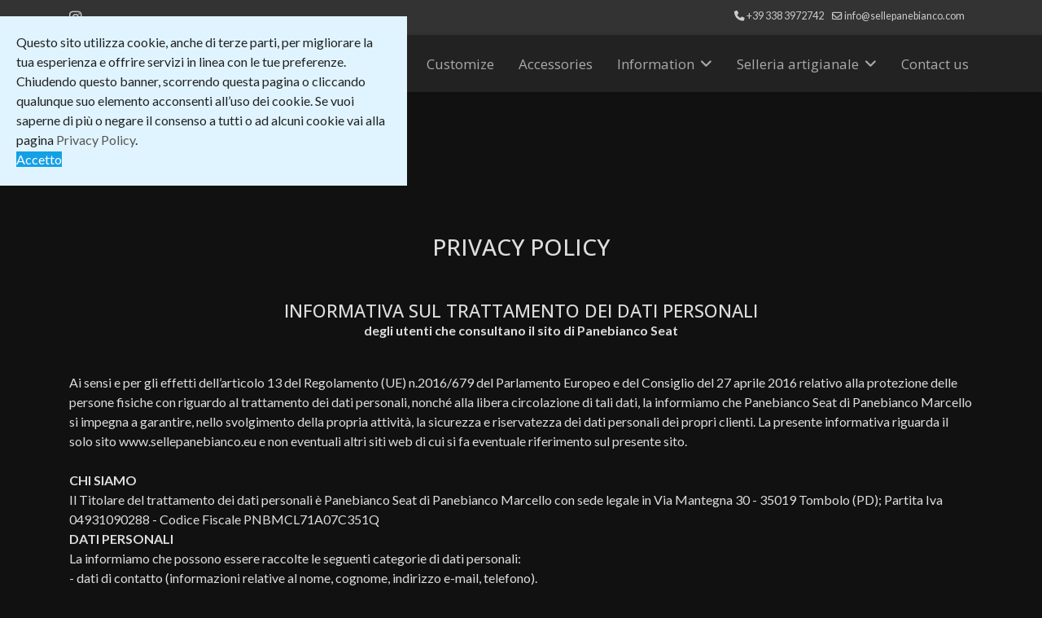

--- FILE ---
content_type: text/html; charset=utf-8
request_url: https://sellepanebianco.eu/index.php/privacy-policy
body_size: 8386
content:

<!doctype html>
<html lang="it-it" dir="ltr">
	<head>
		
			<!-- add google analytics -->
			<!-- Global site tag (gtag.js) - Google Analytics -->
			<script async src='https://www.googletagmanager.com/gtag/js?id=G-GKBP5H4WYT'></script>
			<script>
				window.dataLayer = window.dataLayer || [];
				function gtag(){dataLayer.push(arguments);}
				gtag('js', new Date());

				gtag('config', 'G-GKBP5H4WYT');
			</script>
			
		<meta name="viewport" content="width=device-width, initial-scale=1, shrink-to-fit=no">
		<meta charset="utf-8" />
	<base href="https://sellepanebianco.eu/index.php/privacy-policy" />
	<meta name="keywords" content="Produzione artigianale selle" />
	<meta name="author" content="Utente 1" />
	<meta name="description" content="Selleria Artigianale moto e scooter  Harley Davidson Jap rivestimento rifacimento inserimento memory confort Siamo a Tombolo provincia di Padova" />
	<meta name="generator" content="Helix Ultimate - The Most Popular Joomla! Template Framework." />
	<title>Privacy Policy</title>
	<link href="/images/headers/favicon.png" rel="shortcut icon" type="image/vnd.microsoft.icon" />
	<link href="//fonts.googleapis.com/css?family=Lato:100,100i,200,200i,300,300i,400,400i,500,500i,600,600i,700,700i,800,800i,900,900i&subset=latin&display=swap" rel="stylesheet" media="none" onload="media=&quot;all&quot;" />
	<link href="//fonts.googleapis.com/css?family=Open Sans:100,100i,200,200i,300,300i,400,400i,500,500i,600,600i,700,700i,800,800i,900,900i&subset=latin&display=swap" rel="stylesheet" media="none" onload="media=&quot;all&quot;" />
	<link href="/templates/shaper_helixultimate/css/bootstrap.min.css" rel="stylesheet" />
	<link href="/plugins/system/helixultimate/assets/css/system-j3.min.css" rel="stylesheet" />
	<link href="/templates/shaper_helixultimate/css/font-awesome.min.css" rel="stylesheet" />
	<link href="/templates/shaper_helixultimate/css/v4-shims.min.css" rel="stylesheet" />
	<link href="/templates/shaper_helixultimate/css/template.css" rel="stylesheet" />
	<link href="/templates/shaper_helixultimate/css/presets/default.css" rel="stylesheet" />
	<link href="/templates/shaper_helixultimate/css/custom.css" rel="stylesheet" />
	<link href="/plugins/system/spcookieconsent/assets/css/style.css" rel="stylesheet" />
	<style>
body{font-family: 'Lato', sans-serif;font-size: 16px;text-decoration: none;}
@media (min-width:768px) and (max-width:991px){body{font-size: 15px;}
}
@media (max-width:767px){body{font-size: 14px;}
}
h1{font-family: 'Open Sans', sans-serif;font-size: 34px;text-decoration: none;}
@media (min-width:768px) and (max-width:991px){h1{font-size: 32px;}
}
@media (max-width:767px){h1{font-size: 28px;}
}
h2{font-family: 'Open Sans', sans-serif;font-size: 28px;text-decoration: none;}
@media (min-width:768px) and (max-width:991px){h2{font-size: 27px;}
}
@media (max-width:767px){h2{font-size: 26px;}
}
h3{font-family: 'Open Sans', sans-serif;font-size: 24px;text-decoration: none;}
@media (min-width:768px) and (max-width:991px){h3{font-size: 23px;}
}
@media (max-width:767px){h3{font-size: 20px;}
}
h4{font-family: 'Open Sans', sans-serif;font-size: 22px;text-decoration: none;}
@media (min-width:768px) and (max-width:991px){h4{font-size: 21px;}
}
@media (max-width:767px){h4{font-size: 19px;}
}
h5{font-family: 'Open Sans', sans-serif;font-size: 20px;text-decoration: none;}
@media (min-width:768px) and (max-width:991px){h5{font-size: 19px;}
}
@media (max-width:767px){h5{font-size: 18px;}
}
h6{font-family: 'Open Sans', sans-serif;font-size: 18px;text-decoration: none;}
@media (min-width:768px) and (max-width:991px){h6{font-size: 17px;}
}
@media (max-width:767px){h6{font-size: 16px;}
}
.sp-megamenu-parent > li > a, .sp-megamenu-parent > li > span, .sp-megamenu-parent .sp-dropdown li.sp-menu-item > a{font-family: 'Open Sans', sans-serif;font-size: 17px;text-decoration: none;}
@media (min-width:768px) and (max-width:991px){.sp-megamenu-parent > li > a, .sp-megamenu-parent > li > span, .sp-megamenu-parent .sp-dropdown li.sp-menu-item > a{font-size: 17px;}
}
@media (max-width:767px){.sp-megamenu-parent > li > a, .sp-megamenu-parent > li > span, .sp-megamenu-parent .sp-dropdown li.sp-menu-item > a{font-size: 17px;}
}
.menu.nav-pills > li > a, .menu.nav-pills > li > span, .menu.nav-pills .sp-dropdown li.sp-menu-item > a{font-family: 'Open Sans', sans-serif;font-size: 17px;text-decoration: none;}
@media (min-width:768px) and (max-width:991px){.menu.nav-pills > li > a, .menu.nav-pills > li > span, .menu.nav-pills .sp-dropdown li.sp-menu-item > a{font-size: 17px;}
}
@media (max-width:767px){.menu.nav-pills > li > a, .menu.nav-pills > li > span, .menu.nav-pills .sp-dropdown li.sp-menu-item > a{font-size: 17px;}
}
.logo-image {height:62px;}.logo-image-phone {height:62px;}.logo-image {height:62px;}.logo-image-phone {height:62px;}#sp-titolo{ background-color:#111111; }#sp-breadcrumb{ background-color:#111111;color:#aaaaaa; }#sp-under-footer{ padding:20px 0 10px; }#sp-cookie-consent {background-color: #e0f4ff; color: #222222; }#sp-cookie-consent a, #sp-cookie-consent a:hover, #sp-cookie-consent a:focus, #sp-cookie-consent a:active {color: #555555; }#sp-cookie-consent .sp-cookie-allow {background-color: #15a0e6; color: #ffffff;}#sp-cookie-consent .sp-cookie-allow:hover, #sp-cookie-consent .sp-cookie-allow:active, #sp-cookie-consent .sp-cookie-allow:focus {color: #ffffff;}
	</style>
	<script type="application/json" class="joomla-script-options new">{"data":{"breakpoints":{"tablet":991,"mobile":480},"header":{"stickyOffset":"100"}},"csrf.token":"7a360565b3f0e25334ed99b7a0dd324a","system.paths":{"root":"","base":""}}</script>
	<script src="/media/jui/js/jquery.min.js?7ae0135ccf5ab9389acfaf535a208428"></script>
	<script src="/media/jui/js/jquery-noconflict.js?7ae0135ccf5ab9389acfaf535a208428"></script>
	<script src="/media/jui/js/jquery-migrate.min.js?7ae0135ccf5ab9389acfaf535a208428"></script>
	<script src="/templates/shaper_helixultimate/js/bootstrap.bundle.min.js"></script>
	<script src="/templates/shaper_helixultimate/js/main.js"></script>
	<script src="/plugins/system/spcookieconsent/assets/js/script.js"></script>
	<script src="/media/system/js/core.js?7ae0135ccf5ab9389acfaf535a208428"></script>
	<script>
template="shaper_helixultimate";
	</script>
			</head>
	<body class="site helix-ultimate hu com_content com-content view-article layout-default task-none itemid-164 it-it ltr sticky-header layout-fluid offcanvas-init offcanvs-position-right">

		
		
		<div class="body-wrapper">
			<div class="body-innerwrapper">
				
	<div class="sticky-header-placeholder"></div>
<div id="sp-top-bar">
	<div class="container">
		<div class="container-inner">
			<div class="row">
				<div id="sp-top1" class="col-lg-6">
					<div class="sp-column text-center text-lg-start">
													<ul class="social-icons"><li class="social-icon-instagram"><a target="_blank" rel="noopener noreferrer" href="https://www.instagram.com/selle_panebianco/profilecard/?igsh=MXhnajR4aWdmbDQxZQ%3D%3D" aria-label="Instagram"><span class="fab fa-instagram" aria-hidden="true"></span></a></li></ul>						
												
					</div>
				</div>

				<div id="sp-top2" class="col-lg-6">
					<div class="sp-column text-center text-lg-end">
						
													<ul class="sp-contact-info"><li class="sp-contact-phone"><span class="fas fa-phone" aria-hidden="true"></span> <a href="tel:+393383972742">+39 338 3972742</a></li><li class="sp-contact-email"><span class="far fa-envelope" aria-hidden="true"></span> <a href="mailto:info@sellepanebianco.com">info@sellepanebianco.com</a></li></ul>												
					</div>
				</div>
			</div>
		</div>
	</div>
</div>

<header id="sp-header">
	<div class="container">
		<div class="container-inner">
			<div class="row">
				<!-- Logo -->
				<div id="sp-logo" class="col-auto">
					<div class="sp-column">
						<div class="logo"><a href="/">
				<img class='logo-image '
					srcset='https://sellepanebianco.eu/images/headers/logonew80.png 1x'
					src='https://sellepanebianco.eu/images/headers/logonew80.png'
					height='62px'
					alt='Panebianco website'
				/>
				</a></div>						
					</div>
				</div>

				<!-- Menu -->
				<div id="sp-menu" class="col-auto flex-auto">
					<div class="sp-column d-flex justify-content-end align-items-center">
						<nav class="sp-megamenu-wrapper d-flex" role="navigation"><a id="offcanvas-toggler" aria-label="Menu" class="offcanvas-toggler-right d-flex d-lg-none" href="#"><div class="burger-icon" aria-hidden="true"><span></span><span></span><span></span></div></a><ul class="sp-megamenu-parent menu-animation-fade-up d-none d-lg-block"><li class="sp-menu-item"><a   href="/"  >Home</a></li><li class="sp-menu-item sp-has-child"><a   href="#"  >Catalog</a><div class="sp-dropdown sp-dropdown-main sp-dropdown-mega sp-menu-right" style="width: 480px;"><div class="sp-dropdown-inner"><div class="row"><div class="col-sm-4"><ul class="sp-mega-group"><li class="item-115 menu_item item-header"><a  class="sp-group-title" href="#"  >Harley Davidson</a><ul class="sp-mega-group-child sp-dropdown-items"><li class="sp-menu-item"><a   href="/catalogo/harley-davidson/iron"  >Sportster - Iron - Nightster</a></li><li class="sp-menu-item"><a   href="/catalogo/harley-davidson/softail"  >Softail</a></li><li class="sp-menu-item"><a   href="/catalogo/harley-davidson/dyna"  >Dyna</a></li><li class="sp-menu-item"><a   href="/catalogo/harley-davidson/forty-eight"  >Forty Eight - Seventy Two</a></li><li class="sp-menu-item"><a   href="/catalogo/harley-davidson/touring"  >Touring</a></li><li class="sp-menu-item"><a   href="/catalogo/harley-davidson/fxr"  >FXR</a></li></ul></li></ul></div><div class="col-sm-4"><ul class="sp-mega-group"><li class="item-116 menu_item item-header"><a  class="sp-group-title" href="#"  >HONDA</a><ul class="sp-mega-group-child sp-dropdown-items"><li class="sp-menu-item"><a   href="/catalogo/honda/shadow-vt-600"  >Shadow VT 600</a></li><li class="sp-menu-item"><a   href="/catalogo/honda/shadow-vt-750-c2"  >Shadow VT 750 C2 - shadow Spirit vt 750</a></li><li class="sp-menu-item"><a   href="/catalogo/honda/shadow-vt750-c4"  >Shadow VT750 C4 - C5</a></li><li class="sp-menu-item"><a   href="/catalogo/honda/black-widow-vt750"  >Black Widow VT 750</a></li><li class="sp-menu-item"><a   href="/catalogo/honda/spirit-vt-750"  >Shadow Black Spirit VT 750</a></li></ul></li></ul></div><div class="col-sm-4"><ul class="sp-mega-group"><li class="item-117 menu_item item-header"><a  class="sp-group-title" href="#"  >YAMAHA</a><ul class="sp-mega-group-child sp-dropdown-items"><li class="sp-menu-item"><a   href="/catalogo/yamaha/dragstar-xvs-1100-custom"  >Dragstar XVS 1100 Custom</a></li><li class="sp-menu-item"><a   href="/catalogo/yamaha/dragstar-xvs-1100-classic"  >Dragstar XVS 1100 Classic</a></li><li class="sp-menu-item"><a   href="/catalogo/yamaha/dragstar-xvs-650-classic-custom"  >Dragstar XVS 650 Classic - Custom</a></li><li class="sp-menu-item"><a   href="/catalogo/yamaha/virago-xv-535"  >Virago XV 535</a></li><li class="sp-menu-item"><a   href="/catalogo/yamaha/xv-950"  >XV 950</a></li><li class="sp-menu-item"><a   href="/catalogo/yamaha/virago-xv-250"  >Virago xv 250</a></li></ul></li></ul></div></div><div class="row"><div class="col-sm-4"><ul class="sp-mega-group"><li class="item-118 menu_item item-header"><a  class="sp-group-title" href="#"  >DUCATI GILERA</a><ul class="sp-mega-group-child sp-dropdown-items"><li class="sp-menu-item"><a   href="/catalogo/ducati/monster"  >Monster - Gilera Arcore </a></li></ul></li></ul></div><div class="col-sm-4"><ul class="sp-mega-group"><li class="item-119 menu_item item-header"><a  class="sp-group-title" href="#"  >KAWASAKI</a><ul class="sp-mega-group-child sp-dropdown-items"><li class="sp-menu-item"><a   href="/catalogo/kawasaki/vn-800"  >VN 800 classic</a></li><li class="sp-menu-item"><a   href="/catalogo/kawasaki/vn-900"  >VN 900 classic </a></li><li class="sp-menu-item"><a   href="/catalogo/kawasaki/vn-900-custom"  >VN 900 Custom</a></li></ul></li></ul></div><div class="col-sm-4"><ul class="sp-mega-group"><li class="item-120 menu_item item-header"><a  class="sp-group-title" href="#"  >SUZUKI</a><ul class="sp-mega-group-child sp-dropdown-items"><li class="sp-menu-item"><a   href="/catalogo/suzuki/intruder-vs-1400"  >Intruder VS 1400</a></li><li class="sp-menu-item"><a   href="/catalogo/suzuki/intruder-800-m-c"  >Intruder 800 M - C</a></li><li class="sp-menu-item"><a   href="/catalogo/suzuki/marauder-vz-800"  >Marauder VZ 800</a></li></ul></li></ul></div></div></div></div></li><li class="sp-menu-item"><a   href="/customize"  >Customize</a></li><li class="sp-menu-item"><a   href="/accessori"  >Accessories</a></li><li class="sp-menu-item sp-has-child"><a   href="#"  >Information</a><div class="sp-dropdown sp-dropdown-main sp-menu-right" style="width: 185px;"><div class="sp-dropdown-inner"><ul class="sp-dropdown-items"><li class="sp-menu-item"><a   href="/information/spedizioni"  >Shipping | Spedizioni</a></li><li class="sp-menu-item"><a   href="/information/pagamenti"  >Payments | Pagamenti</a></li><li class="sp-menu-item"><a   href="/information/resi-returns"  >Resi | Returns</a></li></ul></div></div></li><li class="sp-menu-item sp-has-child"><a   href="/selle-artigianali"  >Selleria artigianale</a><div class="sp-dropdown sp-dropdown-main sp-menu-right" style="width: 185px;"><div class="sp-dropdown-inner"><ul class="sp-dropdown-items"><li class="sp-menu-item"><a   href="/selle-artigianali/selle-personalizzate"  >Selle personalizzate</a></li></ul></div></div></li><li class="sp-menu-item"><a   href="/contatti"  >Contact us</a></li></ul></nav>						

						<!-- Related Modules -->
						<div class="d-none d-lg-flex header-modules align-items-center">
							
													</div>

						<!-- if offcanvas position right -->
													<a id="offcanvas-toggler"  aria-label="Menu" title="Menu"  class="mega offcanvas-toggler-secondary offcanvas-toggler-right d-flex align-items-center" href="#">
							<div class="burger-icon"><span></span><span></span><span></span></div>
							</a>
											</div>
				</div>
			</div>
		</div>
	</div>
</header>
				
<section id="sp-titolo" >

				
	
<div class="row">
	<div id="sp-title" class="col-lg-12 "><div class="sp-column "></div></div></div>
				
	</section>

<section id="sp-breadcrumb" >

						<div class="container">
				<div class="container-inner">
			
	
<div class="row">
	<div id="sp-breadcrumb" class="col-lg-12 "><div class="sp-column "><div class="sp-module "><div class="sp-module-content">
<ol itemscope itemtype="https://schema.org/BreadcrumbList" class="breadcrumb">
			<li class="float-start">
			<span class="divider fas fa-map-marker-alt" aria-hidden="true"></span>
		</li>
	
				<li itemprop="itemListElement" itemscope itemtype="https://schema.org/ListItem" class="breadcrumb-item"><a itemprop="item" href="/" class="pathway"><span itemprop="name">Home</span></a>				<meta itemprop="position" content="1">
			</li>
					<li itemprop="itemListElement" itemscope itemtype="https://schema.org/ListItem" class="breadcrumb-item active"><span itemprop="name">Privacy Policy</span>				<meta itemprop="position" content="2">
			</li>
		</ol>
</div></div></div></div></div>
							</div>
			</div>
			
	</section>

<section id="sp-main-body" >

										<div class="container">
					<div class="container-inner">
						
	
<div class="row">
	
<main id="sp-component" class="col-lg-12 ">
	<div class="sp-column ">
		<div id="system-message-container" aria-live="polite">
			</div>


		
		<div class="article-details " itemscope itemtype="https://schema.org/Article">
	<meta itemprop="inLanguage" content="it-IT">
	
	
					
		
		
		<div class="article-can-edit d-flex flex-wrap justify-content-between">
				</div>
			
		
	
		
		
	
	<div itemprop="articleBody">
		<h2 style="text-align: center; padding-bottom: 2.5rem;">PRIVACY POLICY</h2>
<h4 style="text-align: center; margin-bottom: 0;">INFORMATIVA SUL TRATTAMENTO DEI DATI PERSONALI</h4>
<p style="text-align: center; padding-bottom: 1.5rem;"><strong>degli utenti che consultano il sito di Panebianco Seat</strong></p>
<p>Ai sensi e per gli effetti dell’articolo 13 del Regolamento (UE) n.2016/679 del Parlamento Europeo e del Consiglio del 27 aprile 2016 relativo alla protezione delle persone fisiche con riguardo al trattamento dei dati personali, nonché alla libera circolazione di tali dati, la informiamo che Panebianco Seat di Panebianco Marcello si impegna a garantire, nello svolgimento della propria attività, la sicurezza e riservatezza dei dati personali dei propri clienti. La presente informativa riguarda il solo sito www.sellepanebianco.eu e non eventuali altri siti web di cui si fa eventuale riferimento sul presente sito.<br /><br /><strong>CHI SIAMO</strong><br />Il Titolare del trattamento dei dati personali è Panebianco Seat di Panebianco Marcello con sede legale in Via Mantegna 30 - 35019 Tombolo (PD); Partita Iva 04931090288 - Codice Fiscale PNBMCL71A07C351Q<br /><strong>DATI PERSONALI</strong><br />La informiamo che possono essere raccolte le seguenti categorie di dati personali: <br />- dati di contatto (informazioni relative al nome, cognome, indirizzo e-mail, telefono).<br /><strong>DATI DI NAVIGAZIONE</strong><br />Per la sola durata della connessione al sito sono acquisiti alcuni dati che non permettono l’identificazione degli utenti visitatori e che sono utilizzati, in forma anonima, al solo scopo di ricavare informazioni statistiche anonime sull’utilizzo del sito e sul suo funzionamento. Sul sito sono presenti link ai social che non impostano nessun tipo di cookie. Il presente sito fornisce parte dei dati raccolti a Google Analytics, servizio di analisi web fornito da Google che raccoglie dati anonimi attraverso l’utilizzo di cookie al fine di tracciare l’utilizzo del sito internet con creazione di report e statistiche riguardanti attività sul sito, numero di utenti visitatori e altre informazioni completamente anonime e mai riconducibili ad alcuna persona fisica.<br /><strong>COOKIES</strong><br />Il presente sito utilizza cookies che non forniscono alcuna profilazione dell’utente. Essi sono indispensabili per il corretto funzionamento di questo sito internet, affinché l’utente navighi e possa visualizzare i contenuti (cookies tecnici) e sono altresì utilizzati dal gestore del sito per raccogliere informazioni in forma aggregata sul numero di utenti e su come questi visitano il sito internet, in forma del tutto anonima (cookies di analisi).<br /><strong>COME RACCOGLIAMO I SUOI DATI PERSONALI</strong><br />I suoi dati personali vengono raccolti se li inserisce volontariamente sui form presenti nel nostro sito internet nelle seguenti sezioni: “ Contact us”  o " Invio ordine".  Qualora fornisse i dati personali per conto di qualcun altro deve assicurarsi preventivamente che gli interessati abbiano preso visione della presente Informativa Privacy.<br /><strong>PER QUALI FINALITA’ POSSONO ESSERE UTILIZZATI I SUOI DATI PERSONALI</strong><br />I dati raccolti vengono utilizzati al fine di gestire la richiesta dell’interessato, dare supporto e riscontro alle richieste pervenute o finalizzare un ordine. Essi sono raccolti e trattati nei limiti dell’informativa rilasciata e consultabile dall’utente nelle apposite sezioni.<br /><strong>BASE GIURIDICA DEL TRATTAMENTO</strong><br />La base giuridica del trattamento si può individuare nel consenso. Il consenso può essere revocato in qualsiasi momento contattando il Titolare del Trattamento alla mail <a class="moz-txt-link-abbreviated" target="_self"><span id="cloak6cdf743d0bb2d8b33e6298d74468c66b">Questo indirizzo email è protetto dagli spambots. È necessario abilitare JavaScript per vederlo.</span><script type='text/javascript'>
				document.getElementById('cloak6cdf743d0bb2d8b33e6298d74468c66b').innerHTML = '';
				var prefix = '&#109;a' + 'i&#108;' + '&#116;o';
				var path = 'hr' + 'ef' + '=';
				var addy6cdf743d0bb2d8b33e6298d74468c66b = '&#105;nf&#111;' + '&#64;';
				addy6cdf743d0bb2d8b33e6298d74468c66b = addy6cdf743d0bb2d8b33e6298d74468c66b + 's&#101;ll&#101;p&#97;n&#101;b&#105;&#97;nc&#111;' + '&#46;' + 'c&#111;m';
				var addy_text6cdf743d0bb2d8b33e6298d74468c66b = '&#105;nf&#111;' + '&#64;' + 's&#101;ll&#101;p&#97;n&#101;b&#105;&#97;nc&#111;' + '&#46;' + 'c&#111;m';document.getElementById('cloak6cdf743d0bb2d8b33e6298d74468c66b').innerHTML += '<a ' + path + '\'' + prefix + ':' + addy6cdf743d0bb2d8b33e6298d74468c66b + '\'>'+addy_text6cdf743d0bb2d8b33e6298d74468c66b+'<\/a>';
		</script></a>. Nel caso in cui il consenso venga negato non sarà più possibile per il Titolare dar seguito alla richiesta da parte dell’Interessato e sarà costretto ad interrompere ogni comunicazione con questo. In alternativa, nel caso in cui l’Interessato non prestasse il consenso in fase di sottomissione della richiesta alla ditta Panebianco Seat di Panebianco Marcello, questa non potrà essere inviata e recapitata.<br /><strong>COME MANTENIAMO SICURI I SUOI DATI PERSONALI</strong><br />Panebianco Seat di Panebianco Marcello utilizza le misure di sicurezza necessarie al fine di proteggere i suoi dati personali che sono conservati e protetti sul nostro server (o copie cartacee idoneamente archiviate).<br /><strong>COMUNICAZIONE DEI DATI PERSONALI</strong><br />I dati personali potranno essere comunicati a soggetti considerati Destinatari autorizzati a trattare tali dati personali sotto l’autorità del Titolare del Trattamento. I Destinatari autorizzati potrebbero essere i seguenti soggetti: corrieri per le consegne, dipendenti o collaboratori del Titolare del trattamento svolgenti le funzioni coinvolte nelle attività del Titolare e che hanno ricevuto adeguate istruzioni in tema di sicurezza e gestione corretta dei dati personali. I dati personali non saranno in alcun modo diffusi e saranno trattati esclusivamente per il raggiungimento della specifica finalità.<br /><strong>PER QUANTO TEMPO SONO CONSERVATI I SUOI DATI</strong><br />Panebianco Seat di Panebianco Marcello conserverà i suoi dati solo per il tempo minimo necessario al conseguimento delle finalità per le quali sono stati raccolti o per qualsiasi altra legittima finalità collegata. I suoi dati non più necessari o per i quali non vi sia più un presupposto giuridico per la relativa conservazione, vengono anonimizzati irreversibilmente o distrutti in modo sicuro. Non saranno conservati comunque per più di 2 anni.<br /><br /><strong>I SUOI DIRITTI IN MATERIA DI PROTEZIONE DEI DATI</strong><br />Come previsto dall’art.15 del Regolamento, l’Interessato potrà esercitare i seguenti diritti, rivolgendosi al Titolare del Trattamento:<br />• accedere ai propri dati personali<br />• copiare i dati personali forniti (c.d. portabilità)<br />• rettificare dei dati in nostro possesso<br />• cancellare dei propri dati per i quali non abbiamo più alcun presupposto giuridico per il trattamento<br />• opporsi al trattamento ove previsto dalla normativa applicabile<br />• revocare il proprio consenso<br />• limitare il modo in cui sono trattati i propri dati personali, nei limiti previsti dalla normativa a tutela dei dati personali<br />• proporre un reclamo all’autorità di controllo qualora l’interessato ritenesse che il Trattamento dei Dati Personali condotto dal Titolare del Trattamento avvenga in violazione del Regolamento e/o della normativa applicabile.<br /><br />Per esercitare tali diritti l’Interessato può contattare il Titolare del trattamento inviando una comunicazione alla mail: <a class="moz-txt-link-abbreviated" target="_self"><span id="cloak4b489e85b8a26926efdd1e0f26860b91">Questo indirizzo email è protetto dagli spambots. È necessario abilitare JavaScript per vederlo.</span><script type='text/javascript'>
				document.getElementById('cloak4b489e85b8a26926efdd1e0f26860b91').innerHTML = '';
				var prefix = '&#109;a' + 'i&#108;' + '&#116;o';
				var path = 'hr' + 'ef' + '=';
				var addy4b489e85b8a26926efdd1e0f26860b91 = '&#105;nf&#111;' + '&#64;';
				addy4b489e85b8a26926efdd1e0f26860b91 = addy4b489e85b8a26926efdd1e0f26860b91 + 's&#101;ll&#101;p&#97;n&#101;b&#105;&#97;nc&#111;' + '&#46;' + 'c&#111;m';
				var addy_text4b489e85b8a26926efdd1e0f26860b91 = '&#105;nf&#111;' + '&#64;' + 's&#101;ll&#101;p&#97;n&#101;b&#105;&#97;nc&#111;' + '&#46;' + 'c&#111;m';document.getElementById('cloak4b489e85b8a26926efdd1e0f26860b91').innerHTML += '<a ' + path + '\'' + prefix + ':' + addy4b489e85b8a26926efdd1e0f26860b91 + '\'>'+addy_text4b489e85b8a26926efdd1e0f26860b91+'<\/a>';
		</script></a>  Nel contattarci, l’Interessato dovrà accertarsi di includere il proprio nome, email/indirizzo postale e/o numero di telefono per essere sicuro che la sua richiesta possa essere gestita correttamente.</p>	</div>

				
	
				
			
		
	

	
				</div>



			</div>
</main>
</div>
											</div>
				</div>
						
	</section>

<footer id="sp-footer" >

						<div class="container">
				<div class="container-inner">
			
	
<div class="row">
	<div id="sp-footer1" class="col-lg-8 "><div class="sp-column "><div class="sp-module "><div class="sp-module-content">

<div class="custom"  >
	<p><span class="sp-copyright" style="font-size: 1.25em;"><strong>selleria Panebianco</strong></span></p>
<p><span class="sp-copyright" style="font-size: 1.25em;">Sede operativa | Operational headquarters: <br /> via Sommavilla 90/b  Tombolo (PD) ITALY<br /> <span style="color: #999;">Selleria Artigianale per moto e scooter, Motorcycles seats Handercrafted</span></span></p>
<p><span class="sp-copyright">Copyright © 2025 Panebianco Seat <br /><br /></span></p></div>
</div></div></div></div><div id="sp-footer2" class="col-lg-4 "><div class="sp-column "><div class="sp-module "><div class="sp-module-content">

<div class="custom"  >
	<div class="footer-nav" style="text-align: left; font-size: 1.25em;">
<p><strong>Informazioni - information</strong></p>
<ul>
<li><a href="/index.php/information/spedizioni">Spedizioni</a> - Shipping</li>
<li><a href="/index.php/information/pagamenti">Pagamenti</a> - Payments</li>
<li><a href="/index.php/contatti">Contatti</a> - Contact</li>
<li><a href="/privacy-policy">Privacy Policy </a><br /><br /></li>
</ul>
</div></div>
</div></div></div></div></div>
							</div>
			</div>
			
	</footer>

<section id="sp-under-footer" >

						<div class="container">
				<div class="container-inner">
			
	
<div class="row">
	<div id="sp-bottom4" class="col-lg-12 "><div class="sp-column "><div class="sp-module "><div class="sp-module-content">

<div class="custom"  >
	<p class="sp-copyright" style="text-align: center; font-size: 13px; color: #777;">Panebianco Seat di Panebianco Marcello<br />sede legale: via sommavilla, 90/b 35019 Tombolo (PD) <br />P.Iva 04931090288 - cod.fisc. PNBMCL71A07C351Q</p></div>
</div></div></div></div></div>
							</div>
			</div>
			
	</section>
			</div>
		</div>

		<!-- Off Canvas Menu -->
		<div class="offcanvas-overlay"></div>
		<!-- Rendering the offcanvas style -->
		<!-- If canvas style selected then render the style -->
		<!-- otherwise (for old templates) attach the offcanvas module position -->
					<div class="offcanvas-menu">
	<div class="d-flex align-items-center p-3 pt-4">
				<a href="#" class="close-offcanvas" aria-label="Close Off-canvas">
			<div class="burger-icon">
				<span></span>
				<span></span>
				<span></span>
			</div>
		</a>
	</div>
	
	<div class="offcanvas-inner">
		<div class="d-flex header-modules mb-3">
			
					</div>
		
					<div class="sp-module "><div class="sp-module-content"><ul class="menu">
<li class="item-101 default"><a href="/" >Home</a></li><li class="item-113 menu-deeper menu-parent"><a href="#" >Catalog<span class="menu-toggler"></span></a><ul class="menu-child"><li class="item-115 menu-deeper menu-parent"><a href="#" >Harley Davidson<span class="menu-toggler"></span></a><ul class="menu-child"><li class="item-125"><a href="/catalogo/harley-davidson/iron" >Sportster - Iron - Nightster</a></li><li class="item-132"><a href="/catalogo/harley-davidson/softail" >Softail</a></li><li class="item-133"><a href="/catalogo/harley-davidson/dyna" >Dyna</a></li><li class="item-134"><a href="/catalogo/harley-davidson/forty-eight" >Forty Eight - Seventy Two</a></li><li class="item-135"><a href="/catalogo/harley-davidson/touring" >Touring</a></li><li class="item-138"><a href="/catalogo/harley-davidson/fxr" >FXR</a></li></ul></li><li class="item-116 menu-deeper menu-parent"><a href="#" >HONDA<span class="menu-toggler"></span></a><ul class="menu-child"><li class="item-126"><a href="/catalogo/honda/shadow-vt-600" >Shadow VT 600</a></li><li class="item-139"><a href="/catalogo/honda/shadow-vt-750-c2" >Shadow VT 750 C2 - shadow Spirit vt 750</a></li><li class="item-165"><a href="/catalogo/honda/shadow-vt750-c4" >Shadow VT750 C4 - C5</a></li><li class="item-140"><a href="/catalogo/honda/black-widow-vt750" >Black Widow VT 750</a></li><li class="item-141"><a href="/catalogo/honda/spirit-vt-750" >Shadow Black Spirit VT 750</a></li></ul></li><li class="item-117 menu-deeper menu-parent"><a href="#" >YAMAHA<span class="menu-toggler"></span></a><ul class="menu-child"><li class="item-142"><a href="/catalogo/yamaha/dragstar-xvs-1100-custom" >Dragstar XVS 1100 Custom</a></li><li class="item-145"><a href="/catalogo/yamaha/dragstar-xvs-1100-classic" >Dragstar XVS 1100 Classic</a></li><li class="item-146"><a href="/catalogo/yamaha/dragstar-xvs-650-classic-custom" >Dragstar XVS 650 Classic - Custom</a></li><li class="item-147"><a href="/catalogo/yamaha/virago-xv-535" >Virago XV 535</a></li><li class="item-144"><a href="/catalogo/yamaha/xv-950" >XV 950</a></li><li class="item-166"><a href="/catalogo/yamaha/virago-xv-250" >Virago xv 250</a></li></ul></li><li class="item-118 menu-deeper menu-parent"><a href="#" >DUCATI GILERA<span class="menu-toggler"></span></a><ul class="menu-child"><li class="item-128"><a href="/catalogo/ducati/monster" >Monster - Gilera Arcore </a></li></ul></li><li class="item-119 menu-deeper menu-parent"><a href="#" >KAWASAKI<span class="menu-toggler"></span></a><ul class="menu-child"><li class="item-129"><a href="/catalogo/kawasaki/vn-800" >VN 800 classic</a></li><li class="item-130"><a href="/catalogo/kawasaki/vn-900" >VN 900 classic </a></li><li class="item-131"><a href="/catalogo/kawasaki/vn-900-custom" >VN 900 Custom</a></li></ul></li><li class="item-120 menu-deeper menu-parent"><a href="#" >SUZUKI<span class="menu-toggler"></span></a><ul class="menu-child"><li class="item-148"><a href="/catalogo/suzuki/intruder-vs-1400" >Intruder VS 1400</a></li><li class="item-150"><a href="/catalogo/suzuki/intruder-800-m-c" >Intruder 800 M - C</a></li><li class="item-149"><a href="/catalogo/suzuki/marauder-vz-800" >Marauder VZ 800</a></li></ul></li></ul></li><li class="item-121"><a href="/customize" >Customize</a></li><li class="item-143"><a href="/accessori" >Accessories</a></li><li class="item-162 menu-deeper menu-parent"><a href="#" >Information<span class="menu-toggler"></span></a><ul class="menu-child"><li class="item-122"><a href="/information/spedizioni" >Shipping | Spedizioni</a></li><li class="item-161"><a href="/information/pagamenti" >Payments | Pagamenti</a></li><li class="item-314"><a href="/information/resi-returns" >Resi | Returns</a></li></ul></li><li class="item-267 menu-deeper menu-parent"><a href="/selle-artigianali" >Selleria artigianale<span class="menu-toggler"></span></a><ul class="menu-child"><li class="item-277"><a href="/selle-artigianali/selle-personalizzate" >Selle personalizzate</a></li></ul></li><li class="item-102"><a href="/contatti" >Contact us</a></li></ul>
</div></div>
		
		
		
		
				
		<!-- custom module position -->
		
	</div>
</div>				

		
		

		<!-- Go to top -->
					<a href="#" class="sp-scroll-up" aria-label="Scroll Up"><span class="fas fa-angle-up" aria-hidden="true"></span></a>
					<div id="sp-cookie-consent" class="position-bottom_left"><div><div class="sp-cookie-consent-content">Questo sito utilizza cookie, anche di terze parti, per migliorare la tua esperienza e offrire servizi in linea con le tue preferenze. Chiudendo questo banner, scorrendo questa pagina o cliccando qualunque suo elemento acconsenti all’uso dei cookie. Se vuoi saperne di più o negare il consenso a tutti o ad alcuni cookie vai alla pagina <a href="/index.php/privacy-policy">Privacy Policy</a>.</div><div class="sp-cookie-consent-action"><a class="sp-cookie-close sp-cookie-allow" href="#">Accetto</a></div></div></div></body>
</html>

--- FILE ---
content_type: text/css
request_url: https://sellepanebianco.eu/templates/shaper_helixultimate/css/presets/default.css
body_size: 662
content:
body,.sp-preloader{background-color:#111111;color:#dddddd}.sp-preloader>div{background:#ff6500}.sp-preloader>div:after{background:#111111}#sp-top-bar{background:#333333;color:#cccccc}#sp-top-bar a{color:#cccccc}#sp-header{background:#222222}#sp-menu ul.social-icons a:hover,#sp-menu ul.social-icons a:focus{color:#ff6500}a{color:#ff6500}a:hover,a:focus,a:active{color:#ffb070}.tags>li{display:inline-block}.tags>li a{background:rgba(255, 101, 0, 0.1);color:#ff6500}.tags>li a:hover{background:#ffb070}.article-social-share .social-share-icon ul li a{color:#dddddd}.article-social-share .social-share-icon ul li a:hover,.article-social-share .social-share-icon ul li a:focus{background:#ff6500}.pager>li a{border:1px solid #ededed;color:#dddddd}.sp-reading-progress-bar{background-color:#ff6500}.sp-megamenu-parent>li>a{color:#aaaaaa}.sp-megamenu-parent>li:hover>a{color:#ff6500}.sp-megamenu-parent>li.active>a,.sp-megamenu-parent>li.active:hover>a{color:#f0f0f0}.sp-megamenu-parent .sp-dropdown .sp-dropdown-inner{background:#333333}.sp-megamenu-parent .sp-dropdown li.sp-menu-item>a{color:#cccccc}.sp-megamenu-parent .sp-dropdown li.sp-menu-item>a:hover{color:#ff6500}.sp-megamenu-parent .sp-dropdown li.sp-menu-item.active>a{color:#f0f0f0}.sp-megamenu-parent .sp-mega-group>li>a{color:#cccccc}#offcanvas-toggler>.fa{color:#aaaaaa}#offcanvas-toggler>.fa:hover,#offcanvas-toggler>.fa:focus,#offcanvas-toggler>.fa:active{color:#ff6500}#offcanvas-toggler>.fas{color:#aaaaaa}#offcanvas-toggler>.fas:hover,#offcanvas-toggler>.fas:focus,#offcanvas-toggler>.fas:active{color:#ff6500}#offcanvas-toggler>.far{color:#aaaaaa}#offcanvas-toggler>.far:hover,#offcanvas-toggler>.far:focus,#offcanvas-toggler>.far:active{color:#ff6500}.offcanvas-menu{background-color:#ffffff;color:#cccccc}.offcanvas-menu .offcanvas-inner a{color:#252525}.offcanvas-menu .offcanvas-inner a:hover,.offcanvas-menu .offcanvas-inner a:focus,.offcanvas-menu .offcanvas-inner a:active{color:#ff6500}.offcanvas-menu .offcanvas-inner ul.menu>li a,.offcanvas-menu .offcanvas-inner ul.menu>li span{color:#252525}.offcanvas-menu .offcanvas-inner ul.menu>li a:hover,.offcanvas-menu .offcanvas-inner ul.menu>li a:focus,.offcanvas-menu .offcanvas-inner ul.menu>li span:hover,.offcanvas-menu .offcanvas-inner ul.menu>li span:focus{color:#ff6500}.offcanvas-menu .offcanvas-inner ul.menu>li.menu-parent>a>.menu-toggler,.offcanvas-menu .offcanvas-inner ul.menu>li.menu-parent>.menu-separator>.menu-toggler{color:rgba(37, 37, 37, 0.5)}.offcanvas-menu .offcanvas-inner ul.menu>li.menu-parent .menu-toggler{color:rgba(37, 37, 37, 0.5)}.offcanvas-menu .offcanvas-inner ul.menu>li li a{color:rgba(37, 37, 37, 0.8)}.btn-primary,.sppb-btn-primary{border-color:#ff6500;background-color:#ff6500}.btn-primary:hover,.sppb-btn-primary:hover{border-color:#ffb070;background-color:#ffb070}ul.social-icons>li a:hover{color:#ff6500}.sp-page-title{background:#ff6500}.layout-boxed .body-innerwrapper{background:#111111}.sp-module ul>li>a{color:#dddddd}.sp-module ul>li>a:hover{color:#ff6500}.sp-module .latestnews>div>a{color:#dddddd}.sp-module .latestnews>div>a:hover{color:#ff6500}.sp-module .tagscloud .tag-name:hover{background:#ff6500}.search .btn-toolbar button{background:#ff6500}#sp-footer,#sp-bottom{background:#171717;color:#dddddd}#sp-footer a,#sp-bottom a{color:#a2a2a2}#sp-footer a:hover,#sp-footer a:active,#sp-footer a:focus,#sp-bottom a:hover,#sp-bottom a:active,#sp-bottom a:focus{color:#ffffff}#sp-bottom .sp-module-content .latestnews>li>a>span{color:#dddddd}.sp-comingsoon body{background-color:#ff6500}.pagination>li>a,.pagination>li>span{color:#dddddd}.pagination>li>a:hover,.pagination>li>a:focus,.pagination>li>span:hover,.pagination>li>span:focus{color:#dddddd}.pagination>.active>a,.pagination>.active>span{border-color:#ff6500;background-color:#ff6500}.pagination>.active>a:hover,.pagination>.active>a:focus,.pagination>.active>span:hover,.pagination>.active>span:focus{border-color:#ff6500;background-color:#ff6500}.error-code,.coming-soon-number{color:#ff6500}

--- FILE ---
content_type: text/css
request_url: https://sellepanebianco.eu/templates/shaper_helixultimate/css/custom.css
body_size: 933
content:
/* 12/2024 fix SPPB 5.4.x */
#sp-top-bar a:hover {color: #ffffff;}
#sp-top-bar .social-icons { font-size: 18px;}

@media (max-width: 1199px) {
    .sp-megamenu-parent>li>a {font-size: 16px !important;}
}

/* fix Helix 2.x */
/* OFFCANVAS */
.offcanvas-menu .offcanvas-inner .sp-module ul > li a {
    font-size: 1rem;
    padding: 0.375rem 0;
}
.burger-icon > span {background-color: #ccc;}
#sp-menu a:hover .burger-icon > span {background-color: #ff6500;}
.close-offcanvas .burger-icon > span {background-color: #ccc;}
a.close-offcanvas:hover .burger-icon > span {background-color: #ff6500;}

.info-menu .sp-dropdown.sp-dropdown-main.sp-menu-right {width: 180px !important;}
@media (max-width:1440px){
.sp-dropdown.sp-dropdown-mega {width: 600px !important;}
  }
@media (min-width:992px) and (max-width:1199px){
.sp-dropdown.sp-dropdown-mega {width: 480px !important;}
  }
/* Helix 1.x */
/* Cookie alert */
#sp-cookie-consent.position-bottom_left, #sp-cookie-consent.position-bottom_right {
    width: 500px !important;
    top: 20px;
    bottom: inherit !important;
}
#sp-cookie-consent {top: 0;}

/* top social icons */
#sp-top1, #sp-top2 {z-index:9999;}


/* SubMENU */
.sp-megamenu-parent .sp-dropdown .sp-dropdown-inner {
    padding: 10px 12px 12px;
}
.sp-megamenu-parent .sp-mega-group > li > a {
    text-transform: none;
    font-size: 16px;
	font-weight: 400;
	margin-bottom: 0px;
  	background-color: #3f3f3f;
    padding: 0px 1px 4px 4px;
    border-bottom: 1px solid #666;
}
.sp-megamenu-parent .sp-mega-group > li > a:hover {
    color: #ff6500;
}
.sp-megamenu-parent .sp-mega-group > li > a:active {
    color: #ffb070;
}
/* SubMENU */
.sp-megamenu-parent .sp-dropdown li.sp-menu-item.active > a { color: #ffa266;}
.sp-megamenu-parent .sp-dropdown li.sp-menu-item > a {
    font-size: 14px !important;
    font-weight: 300;
    padding: 8px 0 8px 5px;
}
/* HOME title-content */

.top-border-orange {border-top: 1px solid #ff6500;}
.bottom-border-orange {border-bottom: 1px solid #ff6500;}

.page-1 .titolo-home h2 {font-size: 34px;}
@media (min-width:768px) and (max-width:991px){
  .page-1 .titolo-home h2 {font-size: 28px;}
}
@media (min-width:578px) and (max-width:767px){
  .page-1 .titolo-home h2 {font-size: 20px;}
}
@media (max-width:576px){
  .page-1 .titolo-home h2 {font-size: 17px;}
}
/* breadcrumb */
.breadcrumb {background-color: #111;}
/* BTN */
.btn {border-radius: .25rem;}
.btn-info {
    color: #fff;
    background-color: #080808;
    border-color: #ff6500;
}
.btn-info:hover {
    color: #ffffff;
    background-color: #ff6500;
    border-color: #ff6500;
}

/* ARTICOLI */
.article-details .article-ratings-social-share {
    padding: 0;
    border-top: none;
    border-bottom: none;
    margin-bottom: 0;
}

/* CONTACT */
#sp-left .sp-module { margin-bottom: 30px;}
#sp-left .sp-module .sp-module-title {padding-bottom: 5px;}
#contact-form .control-group { margin-bottom: 3rem;}
.jicons-icons {display: none;}
.contact > h3 {display: none;}

/* FOOTER */
#sp-footer .container-inner {
    padding: 40px 0 20px;
    border-top: none;
}
#sp-footer ul {padding-left: 15px;}
/* OFFCANVAS */
.offcanvas-menu .offcanvas-inner .sp-module ul > li a {
    font-size: 1rem;
    padding: 0.375rem 0;
}
/* CATALOG */
.modalDialog > div { margin-top: 6% !important;}
#catalog-order-popup-1 h2 { margin-bottom: 0px !important;}
#catalog-order-popup-1 label { padding: 4px 0px !important;}
#catalog-order-popup-1 input, #catalog-order-popup-1 textarea {margin-top: 2px !important;}
label { margin-bottom: .3rem !important;}

